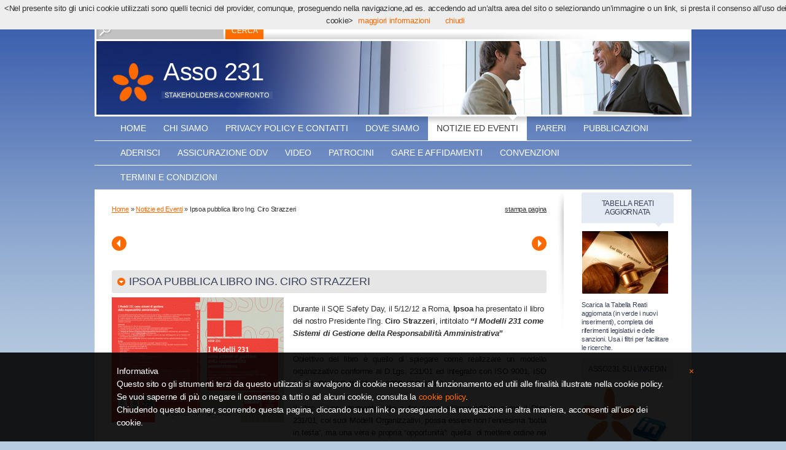

--- FILE ---
content_type: text/html
request_url: http://asso231.it/1/ipsoa_pubblica_libro_ing_ciro_strazzeri_1063083.html
body_size: 9723
content:
<!DOCTYPE html PUBLIC "-//W3C//DTD XHTML 1.0 Transitional//EN" "http://www.w3.org/TR/xhtml1/DTD/xhtml1-transitional.dtd">
<html xmlns="http://www.w3.org/1999/xhtml" lang="it">
<head >
	<title>Ipsoa pubblica libro Ing. Ciro Strazzeri | Asso 231</title>

	<meta charset="UTF-8" />
	
	
	<meta name="generator" content="Sitonline - http://www.sitonline.it" />
	<meta name="ROBOTS" content="ALL" />
	
	<meta content="(c)2023 Asso 231  all rights reserved." name="copyright" />
			
	<link rel="icon" href="/favicon.ico" type="image/x-icon" />
<link rel="shortcut icon" href="/favicon.ico" type="image/x-icon" />

	<!--CSS START-->
	<link rel="stylesheet" href="/common_solswv1/css/photogallery.css" media="all" />
<style type="text/css">	
	a:active, a:focus {		
		outline-color: invert;
		outline-style: none;
		outline-width: 0pt;	
	}	
	.kill {	
		display: none !important;	
	}	
	.small-red-box {	
		width: 49.9%;
		float: left;		
	}
	.red_box_frame {	
		margin-bottom: 20px;		
	}	
	.red_box .text {	
		padding-top: 5px;
		padding-bottom: 7px;		
	}	
	.red_box img, wide_image {	
		margin-top: 7px !important		
	}
	#headergraphic{
		z-index:0;
	}
</style>
<script type="text/javascript" src="/common_solswv1/js/swfobject.js"></script> <style type='text/css'>
				.highslide-footer {display: none;}
				.highslide-header {display: none;}
				.redbox_add_btn {display:none;}
		</style><style type='text/css'>
						.send_friend .highslide-html .highslide-html-content{
							height: 610px!important;
							margin: 0 auto;
							position:relative;
							width: 700px!important;
						}
						.send_friend .highslide-footer {
							display: none;
						}
						.send_friend .highslide-header {
							display: none;
						}
						.send_friend .highslide-body {
							height: 610px!important;
							margin: 0 auto;
							width: 700px!important;
						}
						.send_friend .highslide-body iframe{
							height: 600px!important;
						}
						.send_friend_closebutton {
							background: url("/common_solswv1/js/highslide_last/graphics/close.png") repeat scroll 0 0 transparent;
							cursor: pointer;
							height: 30px;
							left: 15px;
							position: relative;
							top: -15px;
							width: 30px;
						}
						.send_friend .highslide-body iframe{
							width: 700px!important;
							height: 610px!important;
						}

						</style><script type="text/javascript" src="/common_solswv1/js/mootools-core.js"></script><script type="text/javascript" src="/common_solswv1/js/jquery.js"></script><script type="text/javascript">jQuery.noConflict();</script>

					<link rel="stylesheet" type="text/css" href="/common_solswv1/js/highslide_last/highslide.css" />
					<!--[if lt IE 7]>
					<link rel="stylesheet" type="text/css" href="/common_solswv1/js/highslide_last/highslide-ie6.css" />
					<![endif]-->
					<!-- questo era il contenuto di disclaimer_slideshow.css. ora è incluso -->
					<style type='text/css'>
						.highslide-html .highslide-html-content{
							height: 355px!important;
							margin: 0 auto;
							position:relative;
							width: 366px!important;
						}
						.highslide-footer {
							display: none;
						}
						.highslide-header {
							display: none;
						}
						.highslide-body {
							height: 350px!important;
							margin: 0 auto;
							text-align: justify;
							width: 340px!important;
						}
						.highslide-body iframe{
							width: 352px!important;
							height: 350px!important;
						}
					</style>
					<!-- questo era il contenuto di contact_slideshow.js. ora è incluso -->
					<script type="text/javascript" src="/common_solswv1/js/highslide_last/highslide-full.packed.js"></script>
					 <script type="text/javascript">
					 	var graphicsDir = decodeURIComponent('%2Fcommon_solswv1%2Fjs%2Fhighslide_last%2Fgraphics%2F');

					 	hs.registerOverlay({
							html: '<div class="closebutton" onclick="return hs.close(this)" title="Close"></div>',
							position: 'top right',
							fade: 0, // fading the semi-transparent overlay looks bad in IE
							useOnHtml: true,
							offsetX: 5,
							offsetY: -4
						});
						hs.marginBottom = 5;
						hs.align = "center";
						hs.showCredits = false;
						hs.graphicsDir = graphicsDir;
						hs.dimmingOpacity = 0.75;
						hs.wrapperClassName = 'borderless floating-caption';
						hs.dragHandler = null;
						hs.outlineType = 'rounded-white';
						hs.overflow = "hidden";
					 </script>
			<script type="text/javascript">
				hs.transitions = ['expand', 'crossfade'];
				hs.align = 'center';
				</script>
			
				<style type="text/css">
					.highslide-footer {display: none;}
					.highslide-header {display: none;}
					/* Neutralize styling: Elements we want to clean out entirely: */
					html, body, form {margin: 0; padding: 0;}
					img {border:0;}
					/* Neutralize styling: Elements with a vertical margin: */
					h1, h2, h3, h4, h5, pre, p, blockquote, ul, ol, dl {margin: 0; padding: 0;}
					/* Miscellaneous conveniences: */
					input, select, textarea { font-size: 12px; font-family: arial, sans-serif, verdana;}

					/* login-admin iframe ------------------------------------ */
					#login_sitoadmin {text-align:left;padding:0;width: 320px;margin:40px auto;}
					#login_sitoadmin h1 {color:#333333;font-size:18px;font-weight:normal;letter-spacing:-2px;margin:20px 0px 20px 0px;padding:0 0 5px;}
					.login-box {border:1px dotted #ccc;padding:20px;margin:0 auto;}
					.login-box label {color: #333333;display: block;font-size: 15px;font-weight: bold;padding: 0 0 2px 6px;text-align: left;width: 290px;font-weight: normal;}
					.login-box input.text_field {background: url("common_solswv1/images/form/textfield-shadow.gif") no-repeat scroll 0 0 transparent;border: 1px solid #969696;color: #555555;height: 28px;line-height: 28px;margin-bottom: 10px;padding: 0 5px;width: 264px;}
					.sitoadmin_button_orange {background: url("common_solswv1/images/form/sitoadmin_orange-r.gif") no-repeat scroll right 0 transparent;float: right;margin: 5px 0 0;}
					.sitoadmin-submit {background: url("common_solswv1/images/form/sitoadmin_orange-l.gif") no-repeat scroll 0 0 transparent;border: medium none;color: #111111;cursor: pointer;display: block;font-size: 15px;font-weight: bold;height: 32px;line-height: 32px;margin: 0 2px 0 0;padding: 0 13px 0 15px;text-transform: uppercase;}
					.login-error {color: red;font-size: 11px;font-weight: bold;position: absolute;right: 19px;top: 11px;}
					.remember_psw a {color:#336699;font-size:12px;font-style:italic;text-decoration:none;text-shadow:1px 1px #ffffff;background:transparent url("common_solswv1/images/a/sitoadmin_remember_pwd.gif") no-repeat scroll 0 1px;padding-left:18px;float:left;margin-left:6px;margin-top:13px;}
					.remember_psw a:hover {text-decoration:underline;}
				</style>
				<script type="text/javascript" src="/common_solswv1/js/contact_slideshow.js"></script>
<link href="/common_solswv1/css/framework_old_tmpl.css" rel="stylesheet" media="screen" type="text/css" />
<link href="/common_solswv1/css/framework_global.css" rel="stylesheet" media="screen" type="text/css" />
<link href="/1/css/style.css" rel="stylesheet" media="screen" type="text/css" />
<link href="/1/css/style.css" rel="stylesheet" media="screen" type="text/css">

	<!--CSS END-->

	<style type="text/css">
		#main_menu li.notizie_ed_eventi  a {font-weight: bold;}
		#sub_menu li.notizie_ed_eventi  a {font-weight: bold;}
	</style>

<link href="/common_solswv1/css/style_print.css" media="print" rel="stylesheet" type="text/css" />
<link rel="stylesheet" href="/common_solswv1/css/cookie_law.css" media="all" />
<script type="text/javascript">// <![CDATA[
	var _iub = _iub || [];
	_iub.csConfiguration = {
		siteId: 2504090,
		cookiePolicyId: 34754219,
		lang: 'it',
        banner: {
            applyStyles: false,
            slideDown: false
        }
	};
	(function (w, d) {
	var loader = function () { var s = d.createElement("script"), tag = d.getElementsByTagName("script")[0]; s.src = "//cdn.iubenda.com/cookie_solution/iubenda_cs.js"; tag.parentNode.insertBefore(s, tag); };
	if (w.addEventListener) { w.addEventListener("load", loader, false); } else if (w.attachEvent) { w.attachEvent("onload", loader); } else { w.onload = loader; }
	})(window, document);
// ]]></script>
		
<script type="text/javascript" src="/common_solswv1/js/cart.js?v=201507"></script>

		<script type="text/javascript">
		/* <![CDATA[ */
			function dirottatore(a,b){
				if(/android.+mobile|avantgo|bada\/|blackberry|bb10|blazer|compal|elaine|fennec|hiptop|iemobile|ip(hone|od)|iris|kindle|lge |maemo|midp|mmp|opera m(ob|in)i|palm( os)?|phone|p(ixi|re)\/|plucker|pocket|psp|symbian|treo|up\.(browser|link)|vodafone|wap|windows (ce|phone)|xda|xiino/i.test(a)||/1207|6310|6590|3gso|4thp|50[1-6]i|770s|802s|a wa|abac|ac(er|oo|s\-)|ai(ko|rn)|al(av|ca|co)|amoi|an(ex|ny|yw)|aptu|ar(ch|go)|as(te|us)|attw|au(di|\-m|r |s )|avan|be(ck|ll|nq)|bi(lb|rd)|bl(ac|az)|br(e|v)w|bumb|bw\-(n|u)|c55\/|capi|ccwa|cdm\-|cell|chtm|cldc|cmd\-|co(mp|nd)|craw|da(it|ll|ng)|dbte|dc\-s|devi|dica|dmob|do(c|p)o|ds(12|\-d)|el(49|ai)|em(l2|ul)|er(ic|k0)|esl8|ez([4-7]0|os|wa|ze)|fetc|fly(\-|_)|g1 u|g560|gene|gf\-5|g\-mo|go(\.w|od)|gr(ad|un)|haie|hcit|hd\-(m|p|t)|hei\-|hi(pt|ta)|hp( i|ip)|hs\-c|ht(c(\-| |_|a|g|p|s|t)|tp)|hu(aw|tc)|i\-(20|go|ma)|i230|iac( |\-|\/)|ibro|idea|ig01|ikom|im1k|inno|ipaq|iris|ja(t|v)a|jbro|jemu|jigs|kddi|keji|kgt( |\/)|klon|kpt |kwc\-|kyo(c|k)|le(no|xi)|lg( g|\/(k|l|u)|50|54|e\-|e\/|\-[a-w])|libw|lynx|m1\-w|m3ga|m50\/|ma(te|ui|xo)|mc(01|21|ca)|m\-cr|me(di|rc|ri)|mi(o8|oa|ts)|mmef|mo(01|02|bi|de|do|t(\-| |o|v)|zz)|mt(50|p1|v )|mwbp|mywa|n10[0-2]|n20[2-3]|n30(0|2)|n50(0|2|5)|n7(0(0|1)|10)|ne((c|m)\-|on|tf|wf|wg|wt)|nok(6|i)|nzph|o2im|op(ti|wv)|oran|owg1|p800|pan(a|d|t)|pdxg|pg(13|\-([1-8]|c))|phil|pire|pl(ay|uc)|pn\-2|po(ck|rt|se)|prox|psio|pt\-g|qa\-a|qc(07|12|21|32|60|\-[2-7]|i\-)|qtek|r380|r600|raks|rim9|ro(ve|zo)|s55\/|sa(ge|ma|mm|ms|ny|va)|sc(01|h\-|oo|p\-)|sdk\/|se(c(\-|0|1)|47|mc|nd|ri)|sgh\-|shar|sie(\-|m)|sk\-0|sl(45|id)|sm(al|ar|b3|it|t5)|so(ft|ny)|sp(01|h\-|v\-|v )|sy(01|mb)|t2(18|50)|t6(00|10|18)|ta(gt|lk)|tcl\-|tdg\-|tel(i|m)|tim\-|t\-mo|to(pl|sh)|ts(70|m\-|m3|m5)|tx\-9|up(\.b|g1|si)|utst|v400|v750|veri|vi(rg|te)|vk(40|5[0-3]|\-v)|vm40|voda|vulc|vx(52|53|60|61|70|80|81|83|85|98)|w3c(\-| )|webc|whit|wi(g |nc|nw)|wmlb|wonu|x700|xda(\-|2|g)|yas\-|your|zeto|zte\-/i.test(a.substr(0,4)))
				{
					if(Cookie.read("sol_mobi") == null || Cookie.read("sol_mobi") == 0)
						window.location=b;
				}else{
					if(Cookie.read("sol_mobi")!= null && Cookie.read("sol_mobi") == 1)
						window.location=b;
				}
			}
			dirottatore(navigator.userAgent||navigator.vendor||window.opera,"//m.asso231.it/1/ipsoa_pubblica_libro_ing_ciro_strazzeri_1063083.html" + window.location.search + window.location.hash);
			/*]]>*/
		</script></head>
<body id="dynamic_content_page" class="notizie_ed_eventi small_header">

<!--CONTAINER START: it contains all the contents of the page-->
	<div id="container">
		<div class="container-deco01">
			<div class="container-deco02">
				<div class="container-deco03">
<!--HEADER START: it contains the header content of the page, header image, title, description, logo, search, language flags, mp3 player, etc...-->
					<div id="header_search">
						<!--SEARCH START-->
						<div id="search">
							<form action="/search_solswv1" method="post" name="search">
	<input type="hidden" name="id_lingua" value="1" />
	<input type="hidden" name="search" value="1" />
	<input type="hidden" name="op" value="1" />
	<input type="text" id="searchstyle" name="search_value" value="" />
	<input class="submitstyle" type="submit" value="Cerca" />
</form>
						</div>
						<!--SEARCH END-->
					</div>
					<div id="header">
						<div class="header-deco01">
		  					<div class="header-deco02">
								<div class="header-deco03">

									<div id="headergraphic">
										
										<div class="headerflash-deco01"></div>
<div class="headerflash-deco02"></div>
<div class="headerflash-deco03"></div>
<div class="headerflash-deco04"></div>
									</div>

									<div id="headerobjects">

								<!--LOGO and TITLE START-->
								<div class="logo_title_container">
									<div class="logo_title_container-deco01">

										<!--LOGO START-->
										<div id="logo" class="">
											<!-- LOGO -->
<a href="/" 
			style="text-decoration: none;
			display: block;
			background: transparent url('/1/images/12084_30_887420_0.png') no-repeat !important;
			background: none;
			filter: progid:DXImageTransform.Microsoft.AlphaImageLoader(enabled=true, sizingMethod='image', src='/1/images/12084_30_887420_0.png');
			width: 69px;
			height: 84px;"
			 title="Asso 231"></a>
<!-- FINE LOGO -->							
										</div>
										<!--LOGO END-->

										<!--TITLE-SLOGAN START-->
										<div id="header-title">
											<div style="margin: 2px 0 0 3px; width: 560px; float: left; height: 50px; position: relative;">
	<a style="display: block; position: absolute; height: 50px; width: 100%; z-index: 30;" target="_top" href="/" title="Asso 231"><span class="kill">Asso 231</span></a>
	<h1 style="padding:15px 0 0 5px; position: absolute; height: 50px; width: 100%; z-index: 20;" class="">Asso 231</h1>
	<span style="display: block; position: absolute; height: 50px; width: 100%; z-index: 10; overflow: hidden; "></span>
</div>
<div style="clear: both;"></div>
											<h2>Stakeholders a confronto</h2>
										</div>
										<!--TITLE-SLOGAN END-->

										<div class="clear"></div>
									</div>
								</div>
								<!--LOGO and TITLE END-->
										
										<div class="clear"></div>									
									</div>

								</div>
							</div>
						</div>
					</div>
<!--HEADER END -->


<!--CONTENT BOX START: it contains the main content of the page -->
	<div id="content_box">
		<div class="content_box-deco01">
			<div class="content_box-deco02">
				<div class="content_box-deco03">


<!--LEFT START: it contains the contents of the left sidebar -->
					<div id="left">
			 			<div class="left-deco01">
			  				<div class="left-deco02">
			  					<div class="left-deco03">

			  						<!--MP3_PLAYER START-->
			  						
			  						<!--MP3_PLAYER END-->

			  						<!--MAIN_MENU START-->
						 			<div id="main_menu">
						 				<!-- Navigazione principale -->
<ul>
<li class="home"><a href="/" title="Asso 231">Home</a></li>

<li class="chi_siamo"><a href="/1/chi_siamo_273937.html" title="Chi siamo - Asso 231">Chi siamo</a></li>

<li class="privacy_policy_e_contatti"><a href="/1/privacy_policy_e_contatti_273938.html" title="Privacy Policy e Contatti - Asso 231" rel="nofollow">Privacy Policy e Contatti</a></li>

<li class="dove_siamo"><a href="/1/dove_siamo_273939.html" title="Dove siamo - Asso 231">Dove siamo</a></li>

<li class="notizie_ed_eventi selected"><a href="/1/notizie_ed_eventi_277855.html" title="Notizie ed Eventi - Asso 231">Notizie ed Eventi</a></li>

<li class="pareri"><a href="/1/pareri_909667.html" title="Pareri - Asso 231">Pareri</a></li>

<li class="pubblicazioni"><a href="/1/pubblicazioni_1039937.html" title="Pubblicazioni - Asso 231">Pubblicazioni</a></li>

<li class="aderisci"><a href="/1/aderisci_277657.html" title="Aderisci - Asso 231" rel="nofollow">Aderisci</a></li>

<li class="assicurazione_odv"><a href="/1/assicurazione_odv_526873.html" title="Assicurazione OdV - Asso 231">Assicurazione OdV</a></li>

<li class="video"><a href="/1/video_794662.html" title="Video - Asso 231">Video</a></li>

<li class="patrocini"><a href="/1/patrocini_1028475.html" title="PATROCINI - Asso 231">PATROCINI</a></li>

<li class="gare_e_affidamenti"><a href="/1/gare_e_affidamenti_880569.html" title="Gare e affidamenti - Asso 231">Gare e affidamenti</a></li>

<li class="convenzioni"><a href="/1/convenzioni_1074352.html" title="Convenzioni - Asso 231">Convenzioni</a></li>

<li class="termini_e_condizioni"><a href="/1/termini_e_condizioni_1359729.html" title="Termini e condizioni - Asso 231">Termini e condizioni</a></li>

</ul>
<!-- Fine navigazione principale -->
									</div>
									<div id="sub_menu" style="display:none;">
										<span id="sub_menu_father"></span>
										<span id="sub_menu1"></span>
										<span id="sub_menu2"></span>
									</div>
									<!--MAIN_MENU END-->
                                                                        
								</div>
							</div>
						</div>
					</div>
<!--LEFT END -->		 

<!--CENTER START: it contains the main content of the page -->
					<div id="center">
						<div class="center-deco01">
				  			<div class="center-deco02">
								<div class="center-deco03">

									<div id="path"><a href="/" title="Asso 231">Home</a> &raquo; <a href="/1/notizie_ed_eventi_277855.html" title="Notizie ed Eventi - Asso 231">Notizie ed Eventi</a> &raquo; Ipsoa pubblica libro Ing. Ciro Strazzeri</div> 									
									<div style="float: right" id="print"><div class="print-deco01"><a onclick="window.print()" rel="nofollow">stampa pagina</a></div></div>
									<div class="clear"></div>    
									
									<!--RED_BOX_CONTAINER1 START-->	
																		
									<ul id="navigation" style="margin-top:10px; height:30px;">
										<li class="left"><a href="workshop_sui_sistemi_di_gestione_integrati_col_dlgs_231_01_1282474.html" class="prev_page_int"><span>&lt;&lt;</span></a></li>
										<li class="right"><a href="angelo_jannone_illustra_le_novita_del_dl_anticorruzione_1053939.html" class="next_page_int"><span>&gt;&gt;</span></a></li>
									</ul>

									<div id="dinamic_red_box_container">
										<div class="dinamic_red_box_container-deco01">
											<div class="red_box_frame">
												<div class="red_box_frame-deco01">
	<div class="red_box_frame-deco02">
		<div class="red_box_frame-deco03">
			<div class="red-box-inner">
			
				

					<div style="clear:both"></div>

					<div class="red_box" id="pr_1063083">
						<h3><span class="red_box_h3-deco01"></span><span class="red_box_h3-deco02"></span><span class="red_box_h3-deco03"></span>Ipsoa pubblica libro Ing. Ciro Strazzeri</h3><span class="h3_separator"></span>
						<div class="red-box-content">
							
							
							<a href="http://cirostrazzeri.wordpress.com/2012/11/25/finalmente-il-mio-libro/?goback=%2Egmr_4272638%2Egde_4272638_member_190429952" target="_blank" ><img style="float: left;background: none; border: 0; padding: 0;" class="left_image" src="/1/images/280_0_2644761_45004.gif" alt="Ipsoa pubblica libro Ing. Ciro Strazzeri - Asso 231"/></a>
							<div class="abstract"><p>Durante il&nbsp;<span>SQE Safety Day, il 5/12/12 a Roma</span>, <b>Ipsoa</b>&nbsp;ha presentato il libro del nostro Presidente l'Ing.&nbsp;<b>Ciro Strazzeri</b>, intitolato&nbsp;<i><b>&ldquo;I Modelli 231 come Sistemi di Gestione della Responsabilit&agrave; Amministrativa&rdquo;</b></i></p></div>
							<div class="text"><div>
<div>
<p style="text-align: justify;">Obiettivo del libro &egrave; quello di spiegare come realizzare un modello organizzativo conforme al D.Lgs. 231/01 ed integrato con ISO 9001, ISO 14001, OHSAS 18001, SA 8000, ISO 31000.</p>
</div>
</div>
<div>&nbsp;</div>
<div>
<div>
<p style="text-align: justify;">Il libro &egrave; uno strumento utile a far capire all&rsquo;imprenditore come il Dlgs 231/01, coi suoi Modelli Organizzativi, possa essere non l&rsquo;ennesima &ldquo;botta in testa&rdquo;, ma una vera e propria &ldquo;opportunit&agrave;&rdquo;: quella&nbsp; di mettere ordine nei vari sistemi gestionali aziendali (fai click sull'immagine per maggiori informazioni).</p>
</div>
</div>
<div>&nbsp;</div>
<div>
<div>
<p>Completano il libro, una serie di files operativi e personalizzabili che aiuteranno il lettore a comprendere meglio le metodologie pratiche presentate.</p>
</div>
</div>
<div>&nbsp;</div>
<div>
<div>
<p>Il libro &egrave; acquistabile, oltre che nelle migliori librerie, anche via web nel&nbsp;<a data-blogger-escaped-mce_href="http://www.linkedin.com/redirect?url=http%3A%2F%2Fshop%2Ewki%2Eit%2FWolters_Kluwer_Italia%2FLibri%2FI_Modelli_231_s391638%2Easpx&amp;urlhash=KrYL&amp;_t=tracking_disc" data-blogger-escaped-target="_blank" href="http://www.linkedin.com/redirect?url=http%3A%2F%2Fshop%2Ewki%2Eit%2FWolters_Kluwer_Italia%2FLibri%2FI_Modelli_231_s391638%2Easpx&amp;urlhash=KrYL&amp;_t=tracking_disc">sito Ipsoa, raggiungibile tramite il presente link</a>&nbsp;.</p>
</div>
</div>
<div>&nbsp;</div>
<div>
<div>
<p>Maggiori dettagli nel&nbsp;<a data-blogger-escaped-mce_href="http://cirostrazzeri.wordpress.com" data-blogger-escaped-target="_blank" href="http://cirostrazzeri.wordpress.com/">Blog di Ciro Strazzeri</a></p>
</div>
</div></div>
							
							
							
							
						</div>
					</div>
					
					<div class="date_and_comments">  </div>

				

			</div>
		</div>
	</div>
</div>

												
												
											</div>
										</div>
									</div>

									<div style="clear:both;"></div>									
									<ul id="navigation">
										<li class="left"><a href="workshop_sui_sistemi_di_gestione_integrati_col_dlgs_231_01_1282474.html" class="prev_page_int"><span>&lt;&lt;</span></a></li>
										<li class="right"><a href="angelo_jannone_illustra_le_novita_del_dl_anticorruzione_1053939.html" class="next_page_int"><span>&gt;&gt;</span></a></li>
									</ul>
									<!--RED_BOX_CONTAINER1 END-->	

								</div>
							</div>
						</div>
					</div>
<!--CENTER END -->

<!--RIGHT START: it contains the contents of the right sidebar -->
					<div id="right">
			 			<div class="right-deco01">
			  				<div class="right-deco02">
			  					<div class="right-deco03">

									<div class="blue_box_external_bg">
                                   						<div class="blue_box_external_bg-deco01">
											<div class="blue_box_external_bg-deco02">
												<div class="blue_box_external_bg-deco03">
                                                                                                
												<script>
/*
window['solPageSettings'] = {
	id: '5', //blue_box_container
	hs_href:"",
	hs_width: '',
	hs_height: '',
	hs_aligh: ''
}
 */
</script>
<div class="blue_box_container">
	<div class="blue_box_container-deco01">
		<div class="blue_box_container-deco02">
			<div class="blue_box_container-deco03">
				
							<div class="blue_box_wrapper">
								
								



<div class="blue_box">
<h4><span>Tabella Reati aggiornata</span></h4>

<a href="http://www.asso231.it/1/upload/asso231_tabella_reati_illeciti_rev_39_del_09_10_2023.xlsx" target="_blank" class="bluebox_img"><img src="/1/images/140_16_1613023_0.jpg" style="border: 0; background: none !important;" alt="Tabella Reati aggiornata - Asso 231"/></a>
<p>Scarica la Tabella Reati aggiornata (in verde i nuovi inserimenti), completa dei riferimenti legislativi e delle sanzioni. Usa i filtri per facilitare le ricerche.</p>

</div>




								
								



<div class="blue_box">
<h4><span>Asso231 su LinkedIn</span></h4>

<a href="https://www.linkedin.com/groups/4272638/" target="_blank" class="bluebox_img"><img src="/1/images/140_0_2202076_45004.jpg" style="border: 0; background: none !important;" alt="Asso231 su LinkedIn - Asso 231"/></a>
<p>Asso231 ha creato il proprio gruppo su LinkedIn per fornire le ultime novità e dare voce e spazio per un confronto anche ai non associati</p>

</div>




								
								



<div class="blue_box">
<h4><span>asso231 su facebook</span></h4>

<a href="https://www.facebook.com/Asso231" target="_blank" class="bluebox_img"><img src="/1/images/140_0_2917144_45004.jpg" style="border: 0; background: none !important;" alt="asso231 su facebook - Asso 231"/></a>
<p>Per favorire anche gli utenti abituali del noto social network, abbiamo attivato anche un&#039;aggiornatissima pagina Facebook</p>

</div>




								
								



<div class="blue_box">
<h4><span>Asso231 TV Channel</span></h4>

<a href="http://www.youtube.com/user/asso231channel" target="_blank" class="bluebox_img"><img src="/1/images/140_0_2183336_45004.jpg" style="border: 0; background: none !important;" alt="Asso231 TV Channel - Asso 231"/></a>
<p>Visita il Canale TV di Asso231 su YouTube.</p>

</div>




								
								



<div class="blue_box">
<h4><span>Aderisci ad Asso231</span></h4>

<a href="/redirect_solswv1?p=aderisci_277657&amp;id_lingua=1" class="bluebox_img"><img src="/1/images/140_28_746214_0.jpg" style="border: 0; background: none !important;" alt="Aderisci ad Asso231 - Asso 231"/></a>
<p></p>

</div>




								
								



<div class="blue_box">
<h4><span>assicurazione per odv</span></h4>

<a href="/redirect_solswv1?p=assicurazione_odv_526873&amp;id_lingua=1" class="bluebox_img"><img src="/1/images/140_0_2914306_45004.jpg" style="border: 0; background: none !important;" alt="assicurazione per odv - Asso 231"/></a>
<p>Stipulata Convenzione assicurativa per la tutela dei Componenti gli OdV associati ad Asso231</p>

</div>




								
								



<div class="blue_box">
<h4><span>Gestione Gruppo</span></h4>

<a href="https://www.linkedin.com/groups/1037017/" target="_blank" class="bluebox_img"><img src="/1/images/140_0_2914398_45004.gif" style="border: 0; background: none !important;" alt="Gestione Gruppo - Asso 231"/></a>
<p>Asso231 gestisce il Gruppo LinkedIn &quot;OdV&quot;, il più popolato gruppo sul tema 231. La discussione sulle tematiche rilevanti in materia saranno spostate dal sito su questo collaudatissimo e versatile canale.</p>

</div>




								
							</div>
							
				
			</div>
		</div>
	</div>
</div>
<div id="social_container"></div>

												</div>
											</div>
										</div>
									</div>

								</div>
							</div>
						</div>
					</div>
<!--RIGHT END -->


					<div class="clear"></div>
				</div>
			</div>
		</div>
	</div>

<!--CONTENT BOX END -->


<!--FOOTER START: it contains the footer contents of the page, as credits, copyright, viral, etc... -->
					<div id="footer">
						<div class="footer-deco01">
	  					  	<div class="footer-deco02">						
								<div class="footer-deco03">
									<!--COPYRIGHT END-->
									<span class="copyright">
										&copy; Copyright&nbsp;2023 Asso 231. All rights reserved.   | <a class="iubenda-nostyle iubenda-embed" href="//www.iubenda.com/privacy-policy/34754219" title="Privacy Policy">Privacy Policy</a><script type="text/javascript">(function (w,d) {var loader = function () {var s = d.createElement("script"), tag = d.getElementsByTagName("script")[0]; s.src = "//cdn.iubenda.com/iubenda.js"; tag.parentNode.insertBefore(s,tag);}; if(w.addEventListener){w.addEventListener("load", loader, false);}else if(w.attachEvent){w.attachEvent("onload", loader);}else{w.onload = loader;}})(window, document);</script> | <a href="//simply-website.net/it/disclaimer.html" target="_blank" onclick="return hs.htmlExpand(this,{objectType: 'iframe',objectLoadTime: 'after'});">Disclaimer</a> | <script type="text/javascript">
				hs.transitions = ['expand', 'crossfade'];
				hs.align = 'center';
				</script>
				<a class="login-link" href="#" id="loginlink" onclick="return hs.htmlExpand(this);">
					<span>Login</span>
				</a>
				<div class="highslide-maincontent">
				<div id="login_sitoadmin" style="position:relative;">
					<h1>Entra nell'area di amministrazione del sito</h1>
					<div style="display:none; color: #ff0000;" id="errorlog">username o password non corrette</div>
					<form name="controllo" method="post" action="//sol.register.it/www/dada_api.ctr">
						<input type="hidden" name="285b7c14e458b9164669732d7b56ec01" value="e5a21ac7ff9eb8f303d89bca32af705bNRIYCmdDZUYQJys6KzcwLDwwLzo+MTsIPjM0AAg6EzApOg06ODYsKzotHjE7DDYrMDEzNjE6" style="display: none;">
							<div class="login-box">
							<label>username:</label>
								<input class="text_field"  name="user_sub" type="text" value="" maxlength="15" tabindex="10">
							<label>password:</label>
							<input class="text_field"  name="pwd_sub" type="password" value="" maxlength="15" tabindex="11" />
							<div class="sitoadmin_button_orange">
								<input type="submit" name="invio" src="" value="accedi" tabindex="12" class="sitoadmin-submit" />
							</div>
							<div style="clear:both;"></div>
						</div>
					</form>
				</div>
				</div>
				<script language='javascript'>
						var a, b, c;
						var qs = location.search;

						a = qs.split("?");
						b = a[1].split("=");
						c = b[1];

						if(c == 0){
							document.getElementById('errorlog').style.display = 'block';
							hs.htmlExpand(document.getElementById('loginlink'));
						}
				</script>
									</span>
									<!--COPYRIGHT START-->
								</div>
							</div>
						</div>
	 			   	</div>
<!--FOOTER END -->
					<div class="clear"></div>
				</div>
			</div>
		</div>
	</div>
<!--CONTAINER END -->

<!--EXTRA DIV START: 6 additional divs to help you improve the website's design -->
	<div id="Extra01"><div class="extra"><span></span></div></div>			
	<div id="Extra02"><div class="extra"><span></span></div></div>
	<div id="Extra03"><div class="extra"><span></span></div></div>
	<div id="Extra04"><div class="extra"><span></span></div></div>
	<div id="Extra05"><div class="extra"><span></span></div></div>
	<div id="Extra06"><div class="extra"><span></span></div></div>
<!--EXTRA DIV END -->



<script src="/common_solswv1/js/cookiechoices/cookiechoices.js"></script>
<script>
document.addEventListener('DOMContentLoaded', function(event) {
cookieChoices.showCookieConsentBar('<Nel presente sito gli unici cookie utilizzati sono quelli tecnici del provider, comunque, proseguendo nella navigazione,ad es. accedendo ad un’altra area del sito o selezionando un’immagine o un link, si presta il consenso all’uso dei cookie>', 'chiudi', 'maggiori informazioni', 'http://example.com');
});
</script></body>
</html>



--- FILE ---
content_type: text/css
request_url: http://asso231.it/1/css/style.css
body_size: 5473
content:

/************************************
*  Entry 01
*************************************/
/*DO NOT REMOVE this import call*/ @import url(/common/css/1024_2.css);

body {
margin:0;
padding:0;
font:13px/20px Arial, Helvetica, sans-serif;
letter-spacing:-0.2pt;
color:#333333;
background:#b7cce0 url("/tmpl_images/bg_sfum_1-035.png") repeat-x;
width:100%;
height:100%;
}
a:active, a:focus {outline-color:invert; outline-style:none; outline-width:0;} /*no link dotted*/
a:link, a:visited {color:#fe6a00; text-decoration:none;}
a:hover {color:#fe6a00; text-decoration:underline;}

/* TEXT FORMAT
====================================================*/
p, h1, h2, h3, h4, h5, form {margin:0; font-weight:normal;}
ul, li, ol {margin:0; padding:0;}
ol {list-style-position:inside;}
img {border:0;}

/* GENERAL
====================================================*/
.kill {display:none;}
.clear {clear:both;}
#path {
font-size:11px;
padding:0 28px;
line-height:64px;
min-height:64px;
height:auto!important;
height:64px;
}
* html #path {top:-28px; position:relative;} /* IE 5.5 & 6.0 hack */
#path a {text-decoration:underline;}
#path a:hover {text-decoration:none;}
h1.pagename,
h3.pagename {
width:708px;
font-size:22px;
margin-left:28px;
display:block;
text-transform:uppercase;
}

/* LAYOUT STRUCTURE
====================================================*/
#container,
#header,
#content_box,
#center,
#left,
#footer {padding:0; margin:0; display:block;}
#container,
#header,
#headerobjects,
#left,
#content_box,
#footer {
width:972px;
}
#header {
float:left;
margin:28px 0 0 0;
border-bottom:2px solid #ffffff;
position:relative;
}
#container {
text-align:left;
margin:0 auto;
overflow:visible;
z-index:10;
position:relative;
}
.container-deco01, .container-deco02, .container-deco03 {
display:block;
float:left;
background:#ffffff url("/tmpl_images/content_box-deco_1-035.png") repeat-x;
}
#content_box {
float:left;
display:block;
}
#left,
.left-deco01,
.left-deco02,
.left-deco03 {
display:block;
float:left;
}
#left {
/*background:url("/tmpl_images/content_box-deco_1-035.png");  sfondo */
z-index:200;
}
.left-deco01 {
background:transparent url("/tmpl_images/main_menu-deco01-035.png") no-repeat 50% 0!important;background:none;
}
.left-deco02 {
background:transparent url("/tmpl_images/main_menu02_1-035.png") repeat-y; /* linea */
}
#center {    
width:764px;
float:left;
z-index:400;
position:relative;
background:#ffffff url("/tmpl_images/center-deco_1-035.png") no-repeat 100% 0;
}
html>body #center { /*Opera, Firefox e Safari*/
overflow:visible;
}
#center { /*IE6*/
overflow:hidden;
}
*:first-child+html #center { /*IE7*/
overflow:visible;
}
#center,
#right {
/*min-height:177px!important;*/
min-height:352px!important;
min-height:0;  
}
/* IE 5.5 & 6.0 hack */
* html #center {
/*padding-top:200px;*/
padding-top:375px;
}
* html .center-deco01 {
/*margin-top:-172px;*/
margin-top:-347px;
display:block;
}
* html #right {
/*padding-top:200px;*/
padding-top:375px;
}
* html .right-deco01 {
/*margin-top:-200px;*/
margin-top:-375px;
display:block;
}
#right {
float:right;
width:208px;
background:#ffffff;
}
.right-deco01 {
float:right;
width:179px;
display:block;
}
#footer {
float:left;
height:101px;
text-align:left;
font-size:12px;
}

/* HEADER OBJECTS
====================================================*/
#header_search {display:block; position:relative; z-index:50; top:32px;} /* fuori dall'header */
#headerobjects {
z-index:40;
}
#search {
position:absolute;
top:0;
left:0;
background:transparent url("/tmpl_images/search-deco_1-035.png") no-repeat;
width:275px;
height:35px;
font-family:"Trebuchet MS", Arial, Helvetica, sans-serif;
text-transform:uppercase;
font-size:12px;
}
#search form {position:relative;}
#search input {
background:transparent!important;
border:none;
color:#ffffff;
font-size:12px;
left:213px;
text-transform:lowercase;
top:1px;
padding:8px 0 3px 0;
width:62px;
position:absolute;
height:28px;
text-transform:uppercase;
overflow:hidden;
}
#searchstyle {
background:transparent!important;
color:#000000!important;
float:left!important;
left:4px!important;
top:4px;
width:169px!important;
padding:8px 3px 0 29px!important;
height:19px!important;
font-size:13px!important;
text-transform:none!important;
}
.logo_title_container {
min-height:84px;
height:84px;
height:auto!important;
bottom:0;
display:block;
left:23px;
overflow:visible;
position:absolute;
z-index:40;
width:740px;
}
body.no_header .logo_title_container {
}
.logo_title_container-deco01 {
}
#logo {margin:9px 12px 0 5px; float:left;}
#header-title {margin:0; float:left;}
#header-title h1,
#header-title a {
color:#ffffff;
text-decoration:none;
font-size:40px;
line-height:42px;
font-family:"Trebuchet MS", Arial, Helvetica, sans-serif;
display:block;
padding:0!important;
width: 650px!important;
}
#header-title a:hover {text-decoration:underline;}
.graphic_title {margin:0; height:60px;}
.graphic_title span {margin:20px 0 0 8px; position:absolute;}
#header-title h2 {
color:#ffffff;
font-family:"Trebuchet MS", Arial, Helvetica, sans-serif;
font-size:11px;
line-height:21px;
text-transform:uppercase;
letter-spacing:normal;
line-height:19px;
min-height:19px;  
height:auto!important;
height:19px;
padding:0 5px;
background:transparent url("/tmpl_images/header-title_h2_1-035.png");
display:inline;
} /* subtitle */
/* IE 5.5 & 6.0 hack */
* html #header-title h2 {
background:none;
display:block;
height:38px;
filter:progid:DXImageTransform.Microsoft.AlphaImageLoader(enabled=true, sizingMethod='image', src='/tmpl_images/header-title_h2_1-035.png');
}
.header-deco01, .header-deco02, .header-deco03 {
float:left;
margin:0;
padding:0;
width:972px;
float:left;
}
.header-deco01 {
padding:39px 0 0 0;
background:transparent url("/tmpl_images/header-deco01_1-035.jpg") no-repeat 0 4px;
min-height:120px;
height:120px!important;
height:120px;
}
body.no_header .header-deco01 {
height:155px!important;
}

/* GRAPHIC HEADER  + FLASH
====================================================*/
#headergraphic {
overflow:hidden;
margin:0 0 0 229px;
position:relative;
height:120px;
background-image: url("/images/header1.jpg");width: 740px;  height: 120px;
}
.headerflash object {position:absolute;}
.headerflash {position:absolute; z-index:3; margin:0;}
.headerflash-deco01 {position:absolute; z-index:40; display:block;}
.headerflash-deco01 {
position:absolute;
z-index:40;
display:block;
width:740px;
background:transparent url("/tmpl_images/headerflash-deco01_1-035.png") no-repeat;
top:0;
right:0;
overflow:hidden;
height:120px;
}
/* IE 5.5 & 6.0 hack */
* html .headerflash-deco01 {
background:none;
filter:progid:DXImageTransform.Microsoft.AlphaImageLoader(enabled=true, sizingMethod='image', src='/tmpl_images/headerflash-deco01_1-035.png');
}

/* MAIN NAVIGATION
====================================================*/
#main_menu {
margin:0;
padding:0;
font-family:"Trebuchet MS", Arial, Helvetica, sans-serif;
clear:both;
height:auto;
}
#main_menu ul {
display:inline;
}
html>body #main_menu ul { /*Opera, Firefox e Safari*/
width:916px;
padding:0 28px;
}
#main_menu ul { /*IE6*/
width:944px;
padding:0 0 0 28px;
}
*:first-child+html #main_menu ul { /*IE7*/
width:916px;
padding:0 28px;
}
#main_menu ul, #main_menu li {list-style-type:none; float:left;}
#main_menu li {margin-top:1px;}
#main_menu li a {
letter-spacing:normal!important;
text-transform:uppercase;
font-size:14px;
color:#ffffff;
display:block;
text-decoration:none;
line-height:21px;
text-align:center;
padding:9px 14px;
white-space:nowrap;
}
#main_menu li a:hover {
text-transform:uppercase;
font-size:14px;
color:#ffffff;
display:block;
text-decoration:none;
font-weight:normal!important;
background:#a6b9d9;
}
#main_menu li.selected,
#main_menu li.selected a,
#main_menu li.selected a:hover,
#home_page #main_menu li.home,
#home_page #main_menu li.home a {
background:#ffffff url("/tmpl_images/main_menu01_1-035.png") 100% 0 no-repeat;
color:#3a3a3a;
font-weight:normal!important;
}

/* SUBLEVELS NAVIGATION
====================================================*/
#sub_menu {margin:0; border-top:2px solid #ff8100; clear:both; padding:0 28px; width:916px;}
#sub_menu_father {
letter-spacing:normal!important;
line-height:29px;
min-height:29px;  
height:auto!important;
height:29px;
color:#3a3a3a;
display:block;
font-size:12px;
background:#ffffff;
font-family:"Trebuchet MS", Arial, Helvetica, sans-serif;
float:left;
text-transform:uppercase;
padding:0 12px;
}
#sub_menu ul {padding:0; margin:0;}
#sub_menu li {list-style-type:none; padding-right:1px; float:left;}
#sub_menu li a,
#sub_menu li a:hover {
letter-spacing:normal!important;
line-height:29px;
min-height:29px;  
height:auto!important;
height:29px;
color:#ffffff;
text-decoration:none;
background:#acbedc;
display:block;
font-family:"Trebuchet MS", Arial, Helvetica, sans-serif;
text-transform:uppercase;
padding:0 12px;
white-space:nowrap;
float:left;
}
#sub_menu li a:hover {color:#3a3a3a;}

/* CENTRAL CONTENTS (RED BOXES)
====================================================*/
#home_page #red-box01.big-red-box {
color:#444444;
background:#e0e9f2 url("/tmpl_images/red_box01_1-035.png") no-repeat;
}
#home_page #red-box01.big-red-box h3 {font-size:24px;}
#home_page #red-box01.big-red-box .descrizione-album {}
#home_page #red-box01.big-red-box .red_box {display:block; width:708px;}
#red_box_container,
#dinamic_red_box_container {
width:708px;
margin:28px 0 0 28px;
}
.red_box_frame {
width:708px;
float:left;
padding:0;
position:relative;
margin-bottom:22px;
}
* html .red_box_frame {display:inline;}
/* */
.red_box .abstract {padding:16px 0 0 0;}
.red_box .text {padding:22px 0 0 0;}
.red_box .date_comments,
.box-attach {padding:10px 0 0 0;}
#photogallery .box-attach a:hover,
#photogallery .red_box a:hover,
#photogallery .red_box a {border: none;}
/* */
#home_page #red-box01.big-red-box .red_box .abstract,
#home_page #red-box01.big-red-box .red_box .date_comments {padding:0 18px;}
#home_page #red-box01.big-red-box .box-attach {padding:0 18px 10px 18px;}
#home_page #red-box01.big-red-box .red_box .text {padding:10px 18px 8px 18px;}
/* */
.red_box h3 {
color:#394059;
background:#e6e6e6 url("/tmpl_images/red_box_h3-01_1-035.png") no-repeat;
text-transform:uppercase;
padding:8px 3px 8px 28px;
font-size:18px;
display:block;
line-height:21px;
min-height:21px;  
height:auto!important;
height:21px;
position:relative;
}
.red_box_h3-deco01,
.red_box_h3-deco02,
.red_box_h3-deco03 {
width:3px;
height:3px;
position:absolute;
}
.red_box_h3-deco01 {
top:0;
right:0;
background:transparent url("/tmpl_images/red_box_h3-02_1-035.png") no-repeat;
}
.red_box_h3-deco02 {
bottom:0;
right:0;
background:transparent url("/tmpl_images/red_box_h3-03_1-035.png") no-repeat 100% 100%;
}
* html .red_box_h3-deco02 {
margin-bottom:-1px;
}
.red_box_h3-deco03 {
left:0;
bottom:0;
background:transparent url("/tmpl_images/red_box_h3-04_1-035.png") no-repeat 0 100%;
}
* html .red_box_h3-deco03 {
margin-bottom:-1px;
}
#home_page #red-box01.big-red-box .red_box h3 .red_box_h3-deco01,
#home_page #red-box01.big-red-box .red_box h3 .red_box_h3-deco02,
#home_page #red-box01.big-red-box .red_box h3 .red_box_h3-deco03 {
background:none!important;
}
#home_page #red-box01.big-red-box .red_box h3 {
padding: 0px;
margin:0 3px 0 0;
background:transparent url("/tmpl_images/red_box01_span_1-035.gif") no-repeat 18px 20px;
}
#home_page #red-box01.big-red-box .red_box h3 span.h3_txt {
padding:15px 0 10px 40px;
line-height:28px;
min-height:28px;
height:auto!important;
height:28px;
display: block;
background:transparent url("/tmpl_images/red_box01_h3_1-035.png") no-repeat 10px bottom!important;
background: none;
}
.red_box h3.h3_no_title {display: none;}
.flvPlayerContainer {
margin:26px auto 10px auto!important;
clear:both;
}
#home_page #red-box01.big-red-box .flvPlayerContainer {
margin:14px auto 10px auto!important;
}
.red_box img {
margin:26px 15px 10px 0;
padding:1px;
background:#ffffff;
border:5px solid #e0e0e0;
}
#home_page #red-box01.big-red-box .red_box img {
margin:14px 18px 10px 18px!important;
padding:0!important;
border:1px solid #ffffff;
}
.wide_image {
margin:14px 13px 10px 13px;
padding:1px;
background:#ffffff;
border:5px solid #e0e0e0;
}
#home_page #red-box01.big-red-box .wide_image {
margin:0 18px!important;
padding:0;
background:none;
border:1px solid #ffffff;
}
.wide_image img {
margin:0!important;
padding:0!important;
background:none!important;
border:none!important;
}
#nav_photogallery-bottom .wide_image {
padding:1px;
background:#ffffff;
border:5px solid #e0e0e0;
}
.box-attach a,
.red_box a {border-bottom:1px solid #fe832b; color:#333333;}
.box-attach a:hover,
.red_box a:hover {border-bottom:1px solid #333333; color:#333333; text-decoration:none;}
#red-box01.big-red-box a {color:#fe6a00; border-bottom:none;}
#red-box01.big-red-box a:hover {color:#fe6a00; border-bottom:none; text-decoration:underline;}
.small-red-box {
width:332px!important;
margin:0 11px;
} /* width 2 columns*/
.red_box ul {list-style-type:disc; margin:15px 40px;}
.red_box .text ul {
list-style-position: inside;
list-style-image: url("/tmpl_images/liststyle-deco_01-035.gif");
margin: 0px;
}
.red_box li {padding:3px 0 0 0;}
#content .red_box .abstract {font-style:italic;}
/* */
#center #box_news_hp {margin:28px 28px 0 28px; line-height:18px;}
#center #box_news_hp .innerbox_news_hp_central {
/*margin-botton:10px;*/
}
#center #box_news_hp h4 {font-size:16px; color:#394059; text-transform:uppercase;}
#center #box_news_hp a {font-size:12px;}
#center #box_news_hp .news_item {margin-bottom:10px;}
#center #box_news_hp p {font-size:12px;}
#home_page .red_box .abstract,
#static_page .red_box .abstract {padding:0; margin:0;}
a.linked_image {border-bottom:none!important;}

/* PAGE:PHOTOGALLERY
====================================================*/
#photogallery #navigation,
#nav_photogallery-bottom {width:682px!important;}
#photogallery #navigation {
margin-top:22px;
}
.copertina-album {
margin-bottom:28px;
border:5px solid #E0E0E0!important;
}
.copertina-album a,
.copertina-album a:hover,
.thumb_gallery a,
.thumb_gallery a:hover {border:none;}
#singol-img span {top:42px;}
#photogallery .red_box .text {
padding:11px 0;
}
#photogallery .wide_image {
margin:14px 0 10px 0!important;
}

/* SIDEBAR CONTENTS (BLUE BOXES)
====================================================*/
#right #box_news_hp,
#blue_box_container,
.sidebar-albums {
margin:28px 0 18px 0;
text-align:left;
padding:0;
}
.sidebar-albums {
width:150px;
}
.blue_box {margin:5px 0 10px 0; width:150px;}
/* */
.blue_box h4,
.sidebar-albums h4 {
background:transparent url("/tmpl_images/blue_box_h401_1-035.png") no-repeat;
}
#right #box_news_hp h4 {
background:transparent url("/tmpl_images/box_news_hp_h401_1-035.png") no-repeat;
}
/* */
.blue_box h4,
.sidebar-albums h4,
#right #box_news_hp h4 {
color:#394059;
text-align:center;
font-family:"Trebuchet MS", Arial, Helvetica, sans-serif;
text-transform:uppercase;
font-size:12px;
width:150px;
line-height:normal;
padding:10px 0 0 0;
}
.blue_box h4 span,
.sidebar-albums h4 span,
#right #box_news_hp h4 span {
display:block;
padding:1px 0 17px 0;
}
.blue_box h4 span,
.sidebar-albums h4 span {
background:#e5ebf4 url("/tmpl_images/blue_box_h402_1-035.png") no-repeat bottom;
}
#right #box_news_hp h4 span {
background:#cdcdcd url("/tmpl_images/box_news_hp_h402_1-035.png") no-repeat bottom;
}
/* */
.blue_box a, .blue_box a:visited, .blue_box a:hover {
color:#fe6a00;
border-bottom:2px dashed #e5e5e5;
background:#ffffff url("/tmpl_images/blue_box_1-035.png") no-repeat 0 8px;
width:129px;
padding:0 0 0 21px;
line-height:25px;
display:block;
}
.blue_box img,
.sidebar-albums li a b img {
border:4px solid #e0e0e0;
padding:1px;
background:#ffffff;
margin:6px 0 0 0;
}
.blue_box p {
margin-top:10px;
margin-bottom:10px;
color:#394059;
font-size:11px;
line-height:14px;
width:150px;
}
.blue_box .bluebox_img {
border:none!important;
padding:0!important;
}
.blue_box br {display:none;}
/* */
#right #box_news_hp .box_news_hp {}
#right #box_news_hp .innerbox_news_hp {
background:#e6e6e6 url("/tmpl_images/box_news_hp_1-035.png") no-repeat 0 100%;
padding:0 0 7px 0;
margin:0 0 10px 0!important;
}
#right #box_news_hp {width:150px;}
#right #box_news_hp .news_item {
width:150px;
background:#e6e6e6 url("/tmpl_images/box_news_hp01_1-035.png") repeat-x 0 100%;
padding:5px 0 9px 0;
}
#right #box_news_hp a,
#right #box_news_hp a:hover {
color:#fe6a00;
font-size:11px;
line-height:14px;
background:#e6e6e6;
padding:0 10px 0 10px;
display:block;
text-decoration:none;
}
#right #box_news_hp a:hover {
color:#333333;
text-decoration:underline;
}
#right #box_news_hp p {
color:#394059;
font-size:11px;
line-height:14px;
background:#e6e6e6;
padding:0 10px 0 10px;
}
.mp3_container {
margin:2px 0 0 0;
display:block;
line-height:1px;
position:absolute;
right:33px;
background:transparent url("/tmpl_images/mp3_container_1-035.png") no-repeat!important;
background:none;
width:150px;
padding:11px 0 9px 0;
text-align:center;
top:120px;
z-index:100;
}
body.no_header .mp3_container {
top:155px!important;
}

/* SIDEBAR ALBUM
====================================================*/
.sidebar-albums ul,
.sidebar-albums li {
padding:0;
margin:0;
display:block;
}
.sidebar-albums li a span {
margin: 5px!important;
margin:4px 4px 7px 5px;
}
*:first-child+html .sidebar-albums li a span {
margin:4px 4px 7px 5px!important;
}
.sidebar-albums li a {
text-decoration: none;
padding:0;
}
.sidebar-albums li a b {
background:none;
}

/* SITOFONO SIDEBAR
====================================================*/
#sitofono_button_table {margin:20px 0 0 0;}
#sitofono_button_table #sitofono_button {
padding:0 0 19px 4px;
}
#sitofono_button {
margin:0!important;
padding:28px 0 0 5px;
}

/* VIRAL
====================================================*/
#print, .date_and_comments, #lang_menu, #viral {font-size:11px;}
#print {
text-align:right;
right:28px;
position:absolute;
top:22px;
}
#print a {text-decoration:underline;}
#print a:hover {text-decoration:none;}
.date_and_comments {
clear:both; /* non levare il clear */
text-align:right;
min-height:30px;  
height:auto!important;
height:30px;
width:100%;
line-height:28px;
min-height:41px;
}
#home_page #red-box01.big-red-box .date_and_comments {
height:8px!important;
line-height:8px;
min-height:8px;
}
#viral {position:relative; top:69px; color:#394059; font-size:11px; margin:0 0 0 34px;}
#viral ul {margin:0; padding:0;}
#viral ul li {display:inline;}
#viral li, #viral li a {color:#394059;}
#viral li {padding:2px 5px; border-right:1px dashed #ecf1f6;}
#viral li.last {border-right:0;}
#viral li a {text-decoration:none;}
#viral li a:hover {text-decoration:underline;}
#share_box {
margin:0 0 20px 0!important;
float:left;
width:690px;
}
.share_box_bottom,
.share_box_top {
padding-bottom:14px;
}
#facebook_box{margin-left:10px!important;}
#twitter_box{margin-left:0px!important;}
#flickr_box{margin-left:16px!important;}
/* MULTILANGUAGE
====================================================*/
#lang_menu {
height:39px!important;
position:absolute;
top:0;
right:4px;
z-index:20;
}
#lang_menu ul {
list-style-type:none;
}
#lang_menu li {float:left;}
#lang_menu li a:hover,
#lang_menu li a {
display:inline;
float:left;
padding:10px 8px 9px 8px;
background:#ffffff;
margin-top:4px;
}
#lang_menu li a:hover {opacity:0.5;}
#lang_menu li.lang_menu_selected a,
#lang_menu li.lang_menu_selected a:hover {
margin-top:0;
padding:12px 9px 9px 10px;
opacity:1;
}
#lang_menu li.lang_menu_selected a {
background:transparent url("/tmpl_images/lang_menu_1-035.png") no-repeat 50% 0;
}
#lang_menu li a img {border:none!important;}
#lang_menu li.lang_menu_selected a img {border:none!important; /*padding:3px 0 0 0!important;*/}
html>body .clear_ff {clear:both;} /*FF*/
.clear_ff {clear:none;} /*IE6*/
*:first-child+html .clear_ff {clear:none;} /*IE7*/

/* FOOTER
====================================================*/
#footer {
background:#b7cce0 url("/tmpl_images/container-deco01_1-035.png");
}
.footer-deco01, .footer-deco02, .footer-deco03 {height:101px; display:block;}
#footer a,
#footer a:hover {color:#394059;}
#footer .copyright {display:block; padding:0; position:relative;}
#footer .copyright {margin:19px 0 0 38px;}
#home_page #footer .copyright {margin:0 0 0 38px;}
#footer .copyright,
#footer .copyright a,
#footer .copyright a:hover {font-size:11px; color:#394059;}
#footer .copyright a {text-decoration:underline;}
#footer .copyright a:hover {text-decoration:none;}

/* PAGE: SEARCH RESULT
====================================================*/
div.search_result {padding:0 0 16px 0;}
div.search_result h5 {font-size:16px;}
div.search_result p {}
.gotolink {text-align:right; font-size:10px;}

/* PAGE: CONTACTS
====================================================*/
textarea, input {color:#000000; font-size:12px;}
textarea,
.contact_form {width:220px;}
/* */
.form_int {margin:28px; clear:both;}
.form_int form {}
.form_int legend {
font-size:14px;
color:#fe6a00;
padding:3px;
text-transform:uppercase;
font-family:"Trebuchet MS", Arial, Helvetica, sans-serif;
}
.form_int fieldset {border:1px solid #aaaaaa; padding:0 0 10px 0;}
.form_int table {width:93%;}
.form_int label {display:block; text-align:right; width:131px; float:right;}
.submit_send {color:#000000; font-size: 16px;}

/* FORM PAGINA CONTATTI
====================================================*/
#box_contact {
margin:28px 28px 0 28px;
line-height:170%;
}
#contact_box { /* visibile in modifica sito */
padding:0 0 0 10px;
margin:0 28px 20px 28px;
}

/* PAGE: ADVANCED
====================================================*/
#nav_dinamic,
#nav_dinamic-bottom {
text-align:right;
}
#nav_dinamic,
#nav_dinamic-bottom,
ul#navigation {
list-style-type:none;
margin:0 28px;
line-height:35px;
font-size:11px;
}
#nav_dinamic span.page_sel,
#nav_dinamic-bottom span.page_sel,
#nav_dinamic a,
#nav_dinamic-bottom a {
padding:8px 6px;
}
#nav_dinamic .next_page,
#nav_dinamic .prev_page,
#nav_dinamic-bottom .prev_page_int,
#nav_dinamic-bottom .next_page_int {
padding:8px 6px 7px 6px;
}
#nav_dinamic a span,
#nav_dinamic-bottom a span {
visibility:hidden;
}
#nav_dinamic a.prev_page,
#nav_dinamic-bottom a.prev_page,
#nav_dinamic a.next_page,
#nav_dinamic-bottom a.next_page,
ul#navigation li .show_prev,
ul#navigation li .prev_page_int,
ul#navigation li .show_next,
ul#navigation li .next_page_int {
width:12px;
height:12px;
text-decoration:none;
}
#nav_dinamic a.prev_page,
#nav_dinamic-bottom a.prev_page {
background:transparent url("/tmpl_images/prev_page-deco_1-035.png") no-repeat 50% 50%;
}
#nav_dinamic a.next_page,
#nav_dinamic-bottom a.next_page {
background:transparent url("/tmpl_images/next_page-deco_1-035.png") no-repeat 50% 50%;
}
ul#navigation li a span {visibility:hidden;}
ul#navigation li .show_prev,
ul#navigation li .prev_page_int {
background:transparent url("/tmpl_images/prev_page_int-deco_1-035.png") no-repeat 50% 50%;
padding:8px 6px;
}
ul#navigation li .show_next,
ul#navigation li .next_page_int {
background:transparent url("/tmpl_images/next_page_int-deco_1-035.png") no-repeat 50% 50%;
padding:8px 6px;
}
#nav_dinamic a,
#nav_dinamic-bottom a,
ul#navigation li a,
#nav_dinamic a:hover,
#nav_dinamic-bottom a:hover,
ul#navigation li a:hover {border:none;}
#nav_dinamic span.page_sel,
#nav_dinamic-bottom span.page_sel,
#nav_dinamic a:hover,
#nav_dinamic-bottom a:hover {}
ul#navigation li a:hover {}
ul#navigation li a {display:block;}
ul#navigation li a:hover {display:block;}
ul#navigation li.left {float:left;}
ul#navigation li.right {float:right;}
/* */
#back a {border:none; margin-bottom:20px; font-size:11px;}
#back a:hover {border:none; text-decoration:underline;}
/*
.contact-btn {top:-76px!important;}
.contact-x {top:-72px!important;}
*/

/* PAGE: SPLASH HOMEPAGE OPTION
====================================================*/
.splash #center, .splash #right {display:none;}
#header_pref2 {position:absolute; z-index:1000; display:none; left:0; bottom:10px;}
.splash #header_pref2 {
display:inline;
left:466px;
width:245px;
height:41px;
}
html>body #header_pref2 { /*Opera, Firefox e Safari*/
bottom:28px;
}
#header_pref2 { /*IE6*/
bottom:10px;
}
*:first-child+html #header_pref2 { /*IE7*/
bottom:48px;
}
.splash #header_pref2 div {
float:right!important;
}
.splash .mp3_container {
top:95px;
}
.splash #left,
.splash #main_menu,
.splash #content_box,
.splash #footer {
margin-top:0!important;
min-height:0!important;
height:auto!important;
}
.splash #footer {
border-top:3px solid #ffffff;
}



--- FILE ---
content_type: application/javascript; charset=utf-8
request_url: http://www.iubenda.com/cookie-solution/confs/js/34754219.js
body_size: -291
content:
_iub.csRC = { consApiKey: 'l7Rohat7VMKldbPDmitQ6NWK6QD3W0Iv', showBranding: true, publicId: 'a3d9c2c5-6db6-11ee-8bfc-5ad8d8c564c0', floatingGroup: false };
_iub.csEnabled = true;
_iub.csPurposes = [];
_iub.csT = 0.025;
_iub.googleConsentModeV2 = true;
